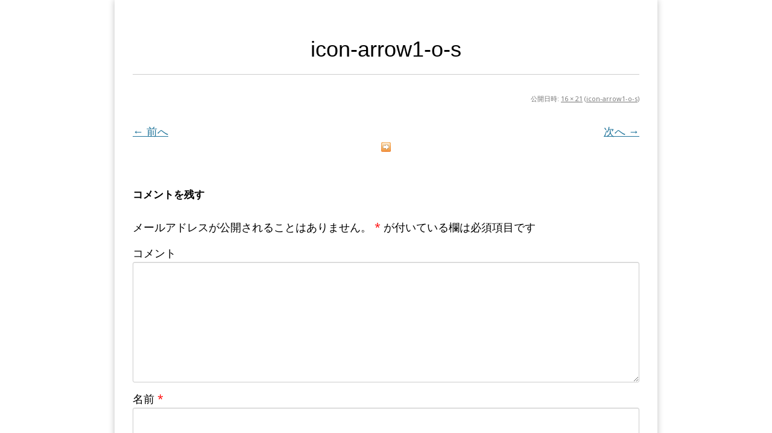

--- FILE ---
content_type: text/css
request_url: https://fl.itwo.biz/wp-content/themes/lptemp_colorful/css/gelatine.css
body_size: 785
content:
/**
 * $Variables 
 **/
/**
 * $Mixins 
 **/
/* http://www.sitepoint.com/sass-mixins-kickstart-project/ */
/* $Base */

/* $Buttom */


.entry-content .btn-gelatin-blue,
.entry-content .btn-gelatin-red,
.entry-content .btn-gelatin-green,
.entry-content .btn-gelatin-purple,
.entry-content .btn-gelatin-gray{ 
width: 500px;
  font-size: 28px;
  font-weight: bold;
  margin: 10px auto 20px;
  display: block;
  text-decoration: none;
  text-align: center;
  position: relative;
  outline: none;
  color: #fff;
  line-height: 2.3;
  border-radius: 3px;
  border: none;
  -webkit-transition: -webkit-box-shadow .3s;
  -webkit-transition: box-shadow .3s;
  transition: box-shadow .3s;
}




.btn-gelatin-blue,
input.btn-gelatin-blue{
  background: #1253A4;
  box-shadow: 0 0 0 -2px #CFF09E, 0 0 0 -1px #FE4365;
}

.btn-gelatin-red,
input.btn-gelatin-red{
  background: #e5000b;
  box-shadow: 0 0 0 -2px #CFF09E, 0 0 0 -1px #FE4365;
}

.btn-gelatin-green,
input.btn-gelatin-green{
  background: #008c4b;
  box-shadow: 0 0 0 -2px #CFF09E, 0 0 0 -1px #FE4365;
}

.btn-gelatin-purple,
input.btn-gelatin-purple{
  background: #ad1283;
  box-shadow: 0 0 0 -2px #CFF09E, 0 0 0 -1px #FE4365;
}

.btn-gelatin-gray,
input.btn-gelatin-gray{
  background: #2e2e2e;
  box-shadow: 0 0 0 -2px #CFF09E, 0 0 0 -1px #FE4365;
}

input.btn-gelatin-blue,
input.btn-gelatin-red,
input.btn-gelatin-green,
input.btn-gelatin-purple,
input.btn-gelatin-gray {
  line-height: normal !important;
}





.btn-gelatin-blue a,
.btn-gelatin-red a,
.btn-gelatin-green a,
.btn-gelatin-purple a,
.btn-gelatin-gray a{
  color: #fff;
  text-decoration: none;
}



.btn-gelatin-blue:hover, .btn-gelatin-blue:focus,
.btn-gelatin-red:hover, .btn-gelatin-red:focus,
.btn-gelatin-green:hover, .btn-gelatin-green:focus,
.btn-gelatin-purple:hover, .btn-gelatin-purple:focus,
.btn-gelatin-gray:hover, .btn-gelatin-gray:focus{
  -webkit-transition-timing-function: cubic-bezier(0.6, 4, 0.3, 0.8);
  transition-timing-function: cubic-bezier(0.6, 4, 0.3, 0.8);
  -webkit-animation: gelatine 0.5s 1;
  animation: gelatine 0.5s 1;
}




.btn-gelatin-blue:hover, .btn-gelatin-blue:focus {
  box-shadow: 0 0 0 2px #fff, 0 0 0 4px #1253A4;
}

.btn-gelatin-red:hover, .btn-gelatin-red:focus {
  box-shadow: 0 0 0 2px #fff, 0 0 0 4px #e5000b;
}

.btn-gelatin-green:hover, .btn-gelatin-green:focus {
  box-shadow: 0 0 0 2px #fff, 0 0 0 4px #008c4b;
}

.btn-gelatin-purple:hover, .btn-gelatin-purple:focus {
  box-shadow: 0 0 0 2px #fff, 0 0 0 4px #ad1283;
}

.btn-gelatin-gray:hover, .btn-gelatin-gray:focus {
  box-shadow: 0 0 0 2px #fff, 0 0 0 4px #2e2e2e;
}





.btn-gelatin-blue:active,
.btn-gelatin-red:active,
.btn-gelatin-green:active,
.btn-gelatin-purple:active,
.btn-gelatin-gray:active{
  background: #4ECDC4;
  -webkit-transition-duration: 0;
  transition-duration: 0;
  box-shadow: 0 0 0 2px #fff, 0 0 0 4px #3ac7bd;
}




/**
 * $keyframes \ gelatine 
 **/
@keyframes gelatine {
  from,to {
    -webkit-transform: scale(1, 1);
    transform: scale(1, 1);
  }
  25% {
    -webkit-transform: scale(0.9, 1.1);
    transform: scale(0.9, 1.1);
  }
  50% {
    -webkit-transform: scale(1.1, 0.9);
    transform: scale(1.1, 0.9);
  }
  75% {
    -webkit-transform: scale(0.95, 1.05);
    transform: scale(0.95, 1.05);
  }
  from,to {
    -webkit-transform: scale(1, 1);
    transform: scale(1, 1);
  }
  25% {
    -webkit-transform: scale(0.9, 1.1);
    transform: scale(0.9, 1.1);
  }
  50% {
    -webkit-transform: scale(1.1, 0.9);
    transform: scale(1.1, 0.9);
  }
  75% {
    -webkit-transform: scale(0.95, 1.05);
    transform: scale(0.95, 1.05);
  }
}
@-webkit-keyframes gelatine {
  from,to {
    -webkit-transform: scale(1, 1);
    transform: scale(1, 1);
  }
  25% {
    -webkit-transform: scale(0.9, 1.1);
    transform: scale(0.9, 1.1);
  }
  50% {
    -webkit-transform: scale(1.1, 0.9);
    transform: scale(1.1, 0.9);
  }
  75% {
    -webkit-transform: scale(0.95, 1.05);
    transform: scale(0.95, 1.05);
  }
  from,to {
    -webkit-transform: scale(1, 1);
    transform: scale(1, 1);
  }
  25% {
    -webkit-transform: scale(0.9, 1.1);
    transform: scale(0.9, 1.1);
  }
  50% {
    -webkit-transform: scale(1.1, 0.9);
    transform: scale(1.1, 0.9);
  }
  75% {
    -webkit-transform: scale(0.95, 1.05);
    transform: scale(0.95, 1.05);
  }
}
